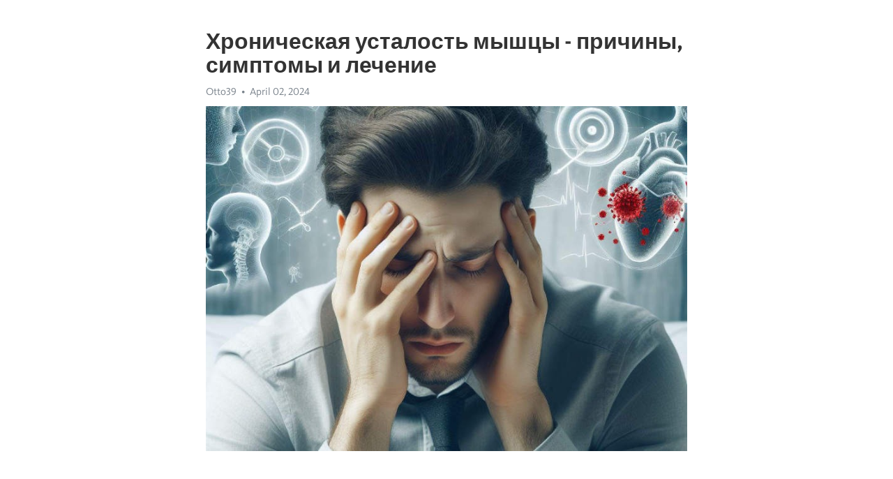

--- FILE ---
content_type: text/html; charset=utf-8
request_url: https://telegra.ph/Hronicheskaya-ustalost-myshcy---prichiny-simptomy-i-lechenie-04-02
body_size: 9843
content:
<!DOCTYPE html>
<html>
  <head>
    <meta charset="utf-8">
    <title>Хроническая усталость мышцы - причины, симптомы и лечение – Telegraph</title>
    <meta name="viewport" content="width=device-width, initial-scale=1.0, minimum-scale=1.0, maximum-scale=1.0, user-scalable=no" />
    <meta name="format-detection" content="telephone=no" />
    <meta http-equiv="X-UA-Compatible" content="IE=edge" />
    <meta name="MobileOptimized" content="176" />
    <meta name="HandheldFriendly" content="True" />
    <meta name="robots" content="index, follow" />
    <meta property="og:type" content="article">
    <meta property="og:title" content="Хроническая усталость мышцы - причины, симптомы и лечение">
    <meta property="og:description" content="Испытываете постоянную апатию? Покончите с этим&#33; Нажмите здесь для изучения&#33;

Хроническая усталость мышцы, известная также как миалгия, характеризуется продолжительным и повторяющимся ощущением усталости и боли в мышцах. Это расстройство может повлиять на качество жизни и ограничить выполнение ежедневных задач.
Одной из основных причин хронической усталости мышцы является неправильное использование или перенапряжение мышц. Это может происходить из-за неправильной физической нагрузки, длительного сидения в неправильной…">
    <meta property="og:image" content="https://telegra.ph/file/671acda694c1e30a26a11.jpg">
    <meta property="og:site_name" content="Telegraph">
    <meta property="article:published_time" content="2024-04-02T16:51:58+0000">
    <meta property="article:modified_time" content="2024-04-02T16:51:58+0000">
    <meta property="article:author" content="Otto39">
    <meta name="twitter:card" content="summary">
    <meta name="twitter:title" content="Хроническая усталость мышцы - причины, симптомы и лечение">
    <meta name="twitter:description" content="Испытываете постоянную апатию? Покончите с этим&#33; Нажмите здесь для изучения&#33;

Хроническая усталость мышцы, известная также как миалгия, характеризуется продолжительным и повторяющимся ощущением усталости и боли в мышцах. Это расстройство может повлиять на качество жизни и ограничить выполнение ежедневных задач.
Одной из основных причин хронической усталости мышцы является неправильное использование или перенапряжение мышц. Это может происходить из-за неправильной физической нагрузки, длительного сидения в неправильной…">
    <meta name="twitter:image" content="https://telegra.ph/file/671acda694c1e30a26a11.jpg">
    <link rel="canonical" href="https://telegra.ph/Hronicheskaya-ustalost-myshcy---prichiny-simptomy-i-lechenie-04-02" />
    <link rel="shortcut icon" href="/favicon.ico?1" type="image/x-icon">
    <link rel="icon" type="image/png" href="/images/favicon.png?1" sizes="16x16">
    <link rel="icon" type="image/png" href="/images/favicon_2x.png?1" sizes="32x32">
    <link href="/css/quill.core.min.css" rel="stylesheet">
    <link href="/css/core.min.css?47" rel="stylesheet">
  </head>
  <body>
    <div class="tl_page_wrap">
      <div class="tl_page">
        <main class="tl_article">
          <header class="tl_article_header" dir="auto">
            <h1>Хроническая усталость мышцы - причины, симптомы и лечение</h1>
            <address>
              <a rel="author">Otto39</a><!--
           --><time datetime="2024-04-02T16:51:58+0000">April 02, 2024</time>
            </address>
          </header>
          <article id="_tl_editor" class="tl_article_content"><h1>Хроническая усталость мышцы - причины, симптомы и лечение<br></h1><address>Otto39<br></address><figure><img src="/file/671acda694c1e30a26a11.jpg"><figcaption></figcaption></figure><p><br></p><h3 id="Испытываете-постоянную-апатию?-Покончите-с-этим&amp;#33;-Нажмите-здесь-для-изучения&amp;#33;"><a href="https://clck.ru/38vVRu" target="_blank">Испытываете постоянную апатию? Покончите с этим&#33; Нажмите здесь для изучения&#33;</a></h3><p><br></p><p><a href="https://clck.ru/38vVRu" target="_blank"><strong>Хроническая усталость</strong></a><strong> мышцы</strong>, известная также как миалгия, характеризуется продолжительным и повторяющимся ощущением усталости и боли в мышцах. Это расстройство может повлиять на качество жизни и ограничить выполнение ежедневных задач.</p><p><strong>Одной из основных причин</strong> <a href="https://clck.ru/38vVRu" target="_blank">хронической усталости</a> мышцы является неправильное использование или перенапряжение мышц. Это может происходить из-за неправильной физической нагрузки, длительного сидения в неправильной позе или выполнения однотипных движений на работе или во время спортивных тренировок.</p><p><strong>Другой распространенной причиной</strong> хронической усталости мышцы является стресс. Под действием стрессовых факторов мышцы натягиваются и сокращаются, что приводит к их перетруждению и болезненным ощущениям. Также стресс может оказывать негативное влияние на сон, что может усугубить симптомы усталости мышцы.</p><p><strong>Симптомы хронической усталости мышцы</strong> могут проявляться в виде общей слабости, боли, онемения или даже потери силы в мышцах. Ощущение усталости может усиливаться при физической активности или после длительного периода покоя. Часто больные также испытывают снижение энергии и ухудшение настроения.</p><p><strong>Для лечения хронической усталости мышцы</strong> необходим комплексный подход. Он включает такие методы, как физиотерапия, массаж, упражнения для укрепления мышц и расслабления, а также режим отдыха и питание, обогащенное необходимыми витаминами и минералами.</p><p><strong>На ранних стадиях</strong> хронической усталости мышцы важно установить причину развития этого расстройства и принять меры для ее снятия. Консультация врача и проведение соответствующих исследований помогут определить подходящий план лечения и позволят пациенту вернуться к полноценной жизни без чувства болезненной усталости мышцы.</p><h3 id="Причины-хронической-усталости-мышцы">Причины хронической усталости мышцы</h3><p>Также, неправильная поза или неправильное положение тела при выполнении физических упражнений может привести к нагрузке на определенные мышцы, и как следствие - их усталости. Неравномерное распределение нагрузки на мышцы может приводить к дисбалансу и ненужным напряжениям.</p><p><strong>Одной из распространенных причин хронической усталости мышцы является остеохондроз</strong> – заболевание позвоночника, при котором страдают межпозвоночные диски. Из-за остеохондроза возникают межпозвоночные грыжи, сдавливающие нервные окончания, и мышцы теряют нормальный тонус и силу.</p><p><em>Помимо этого, стрессы и психоэмоциональные перегрузки также могут быть сильным фактором, приводящим к усталости мышц.</em> В течение стрессового периода организм продуцирует больше адреналина, что вызывает сокращение кровеносных сосудов и недостаточное поступление кислорода к мышцам. Недостаток кислорода не дает им полностью функционировать, вызывая усталость.</p><p>Также <strong>недостаток витаминов и минералов</strong> в организме может быть причиной хронической усталости мышцы. Особенно важными являются витамины В группы и магний, которые необходимы для нормализации энергообмена в клетках и функционирования мышц.</p><ul><li>Недостаток сна и плохое качество сна</li><li>Плохое питание, дефицит белка и углеводов</li><li>Неправильная обувь и слишком высокие нагрузки</li></ul><p>Итак, <a href="https://clck.ru/38vVRu" target="_blank">хроническая усталость</a> мышцы может быть обусловлена рядом факторов, начиная от недостатка физической активности и неправильной позы, и заканчивая недостаточным снабжением организма витаминами и минералами. Учитывая все эти факторы, важно поддерживать здоровый образ жизни, уделять внимание питанию и регулярно заниматься физическими упражнениями, чтобы предотвратить усталость мышцы и поддерживать оптимальную работу организма.</p><h3 id="Неправильная-поза-и-эргономика">Неправильная поза и эргономика</h3><p>Плохая посадка за столом или неправильное расположение рук на клавиатуре могут создавать излишнее напряжение в мышцах спины, шеи и плеч. Это в свою очередь может привести к неприятным ощущениям усталости и боли. Для предотвращения этих проблем важно обратить внимание на правильное расположение тела и использовать эргономические аксессуары, такие как специальные стулья с поддержкой спины и подставки для рук.</p><p><strong>Как правильно сидеть?</strong></p><ul><li>Спину следует прямо держать, поддерживая естественные изгибы позвоночника.</li><li>Плечи должны быть расслаблены, а руки - параллельны столу.</li><li>Стопы должны находиться на полу или на специальных подставках для ног.</li></ul><p>Важно также делать перерывы и проводить небольшие упражнения для размягчения мышц. Регулярные переключения рабочих позиций и прогулки во время перерывов помогут сохранить ваше тело в хорошей форме и снизить риск развития хронической усталости мышц. Помните, что соблюдение правильной позы и эргономики - ключевой фактор для поддержания здоровья и комфорта во время работы или отдыха.</p><h3 id="Избыточная-физическая-нагрузка">Избыточная физическая нагрузка</h3><p>В наше современное время все больше людей страдает от избыточной физической нагрузки. Развитие современных технологий и автоматизация многих процессов сделали нашу жизнь более комфортной, но при этом укоротили время, которое мы проводим в движении и физической активности.</p><p>Однако, не все из нас приспособились к этим изменениям. Многие продолжают вести сидячий образ жизни, лишая свои мышцы необходимой физической активности. Из-за этого, мышцы начинают чувствовать постоянную усталость и слабость, что может привести к болезненным последствиям.</p><ul><li><strong>Причины избыточной физической нагрузки:</strong></li><li>Неуравновешенный образ жизни и отсутствие спортивных тренировок.</li><li>Работа в офисе за компьютером без подвижности.</li><li>Долгосрочное нахождение в одной позе или положении.</li><li>Несоблюдение режима сна и отдыха.</li></ul><p>Основным симптомом избыточной физической нагрузки является продолжительная усталость мышц. Человек постоянно чувствует ощущение тяжести, слабости и дискомфорта, даже после небольшого физического напряжения.</p><p>Лечение избыточной физической нагрузки начинается с изменения образа жизни. Важно включить в свой режим спортивные тренировки и физическую активность. Также необходимо уделять внимание режиму сна и отдыху, чтобы дать возможность организму восстановиться и отдохнуть.</p><h3 id="Бронхо-легочные-заболевания:-обзор,-симптомы-и-лечение">Бронхо-легочные заболевания: обзор, симптомы и лечение</h3><p>Одним из наиболее распространенных бронхо-легочных заболеваний является астма. Она характеризуется приступами одышки, сухим кашлем и затруднением дыхания. Лечение астмы включает использование ингаляторов и препаратов, которые помогают расширять бронхи, уменьшая воспаление и снижая симптомы.</p><ul><li>Хронический обструктивный бронхит - это другое распространенное бронхо-легочное заболевание. Оно приводит к хроническому воспалению бронхиальных трубок и нарушению обмена газов в легких. Лечение включает применение ингаляторов, регулярное очищение легких от слизи и избегание вредных ингаляционных веществ.</li><li>Пневмония - это серьезное бактериальное или вирусное воспаление легких. Симптомы включают высокую температуру, кашель с мокротой и утомляемость. Лечение обычно включает прием антибиотиков и других медицинских мероприятий для борьбы с инфекцией.</li></ul><p>Бронхо-легочные заболевания могут быть контролируемы при своевременном обращении к врачу и соответствующем лечении. Важно следить за симптомами, чтобы предотвратить осложнения и улучшить качество жизни пациента. Ранняя диагностика и своевременное лечение - залог успешной борьбы с этими заболеваниями.</p><h3 id="Симптомы-хронической-усталости-мышцы">Симптомы хронической усталости мышцы</h3><p>Одним из основных симптомов хронической усталости мышцы является постоянное ощущение усталости, даже после обычных физических нагрузок. Люди, страдающие от этого состояния, могут заметить, что у них пропала прежняя энергия и выносливость, которые ранее были им свойственными. Они могут испытывать затруднения при выполнении даже самых простых задач и быстро утомляться.</p><p>Кроме того, хроническая усталость мышцы может сопровождаться болевыми ощущениями. Люди могут испытывать различные виды боли в мышцах, например, тяжесть, онемение или острые боли. Эти болевые ощущения могут возникать как после физической активности, так и в покое. Они могут быть локализованы в определенных группах мышц или распространяться по всему телу.</p><p>Еще одним симптомом хронической усталости мышцы может быть нарушение сна. Люди могут испытывать проблемы со сном, такие как бессонница, поверхностный сон или слишком раннее пробуждение. Непрерывная усталость и болевые ощущения могут мешать нормальному сну и восстановлению организма.</p><p>Для лечения хронической усталости мышцы обычно требуется комплексный подход. Это может включать изменение образа жизни, включение физических упражнений для укрепления мышц, использование массажа и других способов расслабления мышц, а также прием специально подобранных препаратов для повышения энергии и снятия болевых ощущений.</p><h3 id="Постоянное-чувство-усталости">Постоянное чувство усталости</h3><p>Одной из причин хронической усталости может быть недостаточное количество сна. Постоянная нехватка сна или нарушения сна могут привести к постоянному ощущению усталости и снижению работоспособности. Если вы спите менее 7-8 часов в сутки, возможно, стоит изменить свою режим сна и уделить ему больше внимания.</p><ul><li>Важно также обратить внимание на питание. Неправильное питание может негативно сказаться на нашем организме, вызывая не только проблемы с пищеварением, но и постоянное чувство усталости. Недостаток витаминов и минералов, особенно железа, может быть одной из причин усталости.</li><li>Регулярные физические нагрузки могут оказывать положительное влияние на наше самочувствие и уровень энергии. Небольшая физическая активность, например, ежедневные прогулки, могут улучшить кровообращение и способствовать снабжению мышц кислородом, что поможет бороться с усталостью.</li></ul><p>Постоянное чувство усталости может быть также связано с различными заболеваниями. Некоторые из них, такие как хроническая болезнь или синдром хронической усталости, требуют профессионального обследования и лечения у специалиста. Важно обратиться к врачу, чтобы выявить причину усталости и найти оптимальный план лечения.</p><p>В любом случае, постоянное чувство усталости не следует игнорировать. Это может быть сигналом о проблемах в организме и требует внимания. Важно следить за своим здоровьем, правильно питаться, обеспечивать себе достаточный сон и в случае необходимости обратиться к врачу для консультации и лечения.</p><h3 id="Боли-в-мышцах-и-суставах:-причины-и-симптомы">Боли в мышцах и суставах: причины и симптомы</h3><p>Боли в мышцах и суставах могут быть причиной значительного дискомфорта и ограничения движения. Они могут иметь различные причины и симптомы. Рассмотрим некоторые из них.</p><p>Одной из самых распространенных причин болей в мышцах и суставах является перенапряжение или травма. Это может произойти вследствие интенсивных физических нагрузок, неправильной техники выполнения упражнений или неосторожности при выполнении повседневных действий. При таких случаях боли могут быть острыми и ноющими, усиливаться при движении или прикосновении.</p><p>Однако, боли в мышцах и суставах могут быть связаны не только с физической напряженностью. Они могут быть и результатом различных медицинских состояний, таких как артрит или ревматизм. При этих заболеваниях боли могут быть хроническими и усиливаться ночью или в холодную погоду. Они сопровождаются воспалением, отечностью и ограничением подвижности суставов.</p><p>Если вы испытываете боли в мышцах и суставах, необходимо обратиться к врачу для диагностики и назначения лечения. Консультация специалиста поможет определить истинную причину болей и разработать индивидуальную программу лечения. В зависимости от диагноза, лечение может включать применение противовоспалительных, обезболивающих препаратов, физиотерапию, массаж или физические упражнения. <strong>Важно помнить о регулярных посещениях врача и следовать его рекомендациям для достижения наилучших результатов в лечении болей в мышцах и суставах.</strong></p><p><em>Убедитесь, что вы получаете достаточно отдыха и регулярно занимаетесь физическими упражнениями для укрепления мышц и суставов. Избегайте запредельных физических нагрузок и берегите свое здоровье. Будьте внимательны к своему телу и не игнорируйте сигналы боли, ведь раннее обращение к врачу может предотвратить возникновение серьезных проблем в будущем.</em></p><h3 id="Снижение-силы-и-выносливости">Снижение силы и выносливости</h3><p>Снижение силы и выносливости может быть причиной множества проблем, особенно для активных людей, занятых спортом или физическим трудом. Это состояние оказывает негативное влияние на общую жизненную активность и качество работы мышц. Однако прежде чем переходить к лечению, необходимо разобраться в его причинах и симптомах.</p><p>Одной из наиболее распространенных причин снижения силы и выносливости является хроническая усталость мышцы. Это состояние связано с неправильным образом жизни, недостатком отдыха и неправильным питанием. Также влияние оказывают недостаток сна, стресс и перегрузка.</p><p>Симптомами снижения силы и выносливости могут быть: постоянная усталость, быстрая утомляемость, потеря интереса к физической активности. Также могут наблюдаться боли и напряжение в мышцах, снижение общей физической активности и затруднение в выполнении привычных задач.</p><p>Для лечения снижения силы и выносливости мышцы рекомендуется комплексный подход. Важно уделить внимание правильному питанию, обеспечению достаточного времени для отдыха и сна, а также снижению стрессовых факторов. Регулярные упражнения и физическая активность, включая занятия спортом, также способствуют укреплению мышцы и повышению выносливости.</p><p>Нельзя забывать, что для достижения лучших результатов необходимо обратиться к специалисту. Квалифицированный врач или тренер смогут определить причины и составить индивидуальный план лечения, основанный на особенностях организма и потребностях пациента.</p><h3 id="Лечение-хронической-усталости-мышцы:-итог">Лечение хронической усталости мышцы: итог</h3><p>В статье мы рассмотрели основные причины хронической усталости мышцы и выяснили, что в большинстве случаев их вызывают неправильная питание, сидячий образ жизни и недостаток физической активности. Также мы ознакомились с основными симптомами, среди которых выделяются боли, слабость и ощущение постоянного усталости в мышцах.</p><p>Для эффективного лечения хронической усталости мышцы рекомендуется комплексный подход. Важными моментами являются изменение образа жизни, включение физической активности, а также правильное питание. Не стоит забывать и о методах, таких как массаж, растяжка и физиотерапия.</p><p>Однако, прежде чем начать лечение, рекомендуется проконсультироваться с врачом, который сможет оценить ваше состояние и разработать индивидуальный план лечения. Запомните, что самолечение может привести к негативным последствиям, поэтому профессиональная помощь всегда является наилучшим решением.</p><h3 id="Итак,-наша-статья-подвела-итог:">Итак, наша статья подвела итог:</h3><ul><li>Хроническая усталость мышцы может быть успешно лечена;</li><li>Важными моментами в лечении являются изменение образа жизни, физическая активность и правильное питание;</li><li>Дополнительными методами лечения являются массаж, растяжка и физиотерапия;</li><li>Перед началом лечения необходимо проконсультироваться с врачом.</li></ul><p>Помните, что здоровье мышцы – основа активной и полноценной жизни. Не оставляйте проблемы с усталостью мышцы без внимания и не откладывайте визит к врачу. Берегите свои мышцы и живите полной жизнью&#33;</p><h3 id="Смотрите-на-эту-тему:">Смотрите на эту тему:</h3><figure><iframe src="/embed/youtube?url=https%3A%2F%2Fwww.youtube.com%2Fwatch%3Fv%3D4xyfU9d4cbw" width="640" height="360" frameborder="0" allowtransparency="true" allowfullscreen="true" scrolling="no"></iframe><figcaption></figcaption></figure><p><br></p><p><br></p></article>
          <div id="_tl_link_tooltip" class="tl_link_tooltip"></div>
          <div id="_tl_tooltip" class="tl_tooltip">
            <div class="buttons">
              <span class="button_hover"></span>
              <span class="button_group"><!--
             --><button id="_bold_button"></button><!--
             --><button id="_italic_button"></button><!--
             --><button id="_link_button"></button><!--
           --></span><!--
           --><span class="button_group"><!--
             --><button id="_header_button"></button><!--
             --><button id="_subheader_button"></button><!--
             --><button id="_quote_button"></button><!--
           --></span>
            </div>
            <div class="prompt">
              <span class="close"></span>
              <div class="prompt_input_wrap"><input type="url" class="prompt_input" /></div>
            </div>
          </div>
          <div id="_tl_blocks" class="tl_blocks">
            <div class="buttons">
              <button id="_image_button"></button><!--
           --><button id="_embed_button"></button>
            </div>
          </div>
          <aside class="tl_article_buttons">
            <div class="account account_top"></div>
            <button id="_edit_button" class="button edit_button">Edit</button><!--
         --><button id="_publish_button" class="button publish_button">Publish</button>
            <div class="account account_bottom"></div>
            <div id="_error_msg" class="error_msg"></div>
          </aside>
        </main>
      </div>
          <div class="tl_page_footer">
      <div id="_report_button" class="tl_footer_button">Report content on this page</div>
    </div>
    </div>
      <div class="tl_popup tl_popup_hidden" id="_report_popup">
    <main class="tl_popup_body tl_report_popup">
      <form id="_report_form" method="post">
        <section>
          <h2 class="tl_popup_header">Report Page</h2>
          <div class="tl_radio_items">
            <label class="tl_radio_item">
              <input type="radio" class="radio" name="reason" value="violence">
              <span class="tl_radio_item_label">Violence</span>
            </label>
            <label class="tl_radio_item">
              <input type="radio" class="radio" name="reason" value="childabuse">
              <span class="tl_radio_item_label">Child Abuse</span>
            </label>
            <label class="tl_radio_item">
              <input type="radio" class="radio" name="reason" value="copyright">
              <span class="tl_radio_item_label">Copyright</span>
            </label>
            <label class="tl_radio_item">
              <input type="radio" class="radio" name="reason" value="illegal_drugs">
              <span class="tl_radio_item_label">Illegal Drugs</span>
            </label>
            <label class="tl_radio_item">
              <input type="radio" class="radio" name="reason" value="personal_details">
              <span class="tl_radio_item_label">Personal Details</span>
            </label>
            <label class="tl_radio_item">
              <input type="radio" class="radio" name="reason" value="other">
              <span class="tl_radio_item_label">Other</span>
            </label>
          </div>
          <div class="tl_textfield_item tl_comment_field">
            <input type="text" class="tl_textfield" name="comment" value="" placeholder="Add Comment…">
          </div>
          <div class="tl_copyright_field">
            Please submit your DMCA takedown request to <a href="mailto:dmca@telegram.org?subject=Report%20to%20Telegraph%20page%20%22%D0%A5%D1%80%D0%BE%D0%BD%D0%B8%D1%87%D0%B5%D1%81%D0%BA%D0%B0%D1%8F%20%D1%83%D1%81%D1%82%D0%B0%D0%BB%D0%BE%D1%81%D1%82%D1%8C%20%D0%BC%D1%8B%D1%88%D1%86%D1%8B%20-%20%D0%BF%D1%80%D0%B8%D1%87%D0%B8%D0%BD%D1%8B%2C%20%D1%81%D0%B8%D0%BC%D0%BF%D1%82%D0%BE%D0%BC%D1%8B%20%D0%B8%20%D0%BB%D0%B5%D1%87%D0%B5%D0%BD%D0%B8%D0%B5%22&body=Reported%20page%3A%20https%3A%2F%2Ftelegra.ph%2FHronicheskaya-ustalost-myshcy---prichiny-simptomy-i-lechenie-04-02%0A%0A%0A" target="_blank">dmca@telegram.org</a>
          </div>
        </section>
        <aside class="tl_popup_buttons">
          <button type="reset" class="button" id="_report_cancel">Cancel</button>
          <button type="submit" class="button submit_button">Report</button>
        </aside>
      </form>
    </main>
  </div>
    
    <script>var T={"apiUrl":"https:\/\/edit.telegra.ph","uploadEnabled":false,"datetime":1712076718,"pageId":"2d95b7ff471e9b3adc8b0","editable":true};(function(){var b=document.querySelector('time');if(b&&T.datetime){var a=new Date(1E3*T.datetime),d='January February March April May June July August September October November December'.split(' ')[a.getMonth()],c=a.getDate();b.innerText=d+' '+(10>c?'0':'')+c+', '+a.getFullYear()}})();</script>
    <script src="/js/jquery.min.js"></script>
    <script src="/js/jquery.selection.min.js"></script>
    <script src="/js/autosize.min.js"></script>
    <script src="/js/load-image.all.min.js?1"></script>
    <script src="/js/quill.min.js?10"></script>
    <script src="/js/core.min.js?67"></script>
    <script async src="https://t.me/_websync_?path=Hronicheskaya-ustalost-myshcy---prichiny-simptomy-i-lechenie-04-02&hash=0c4f3bb5984be3041f"></script>
  </body>
</html>